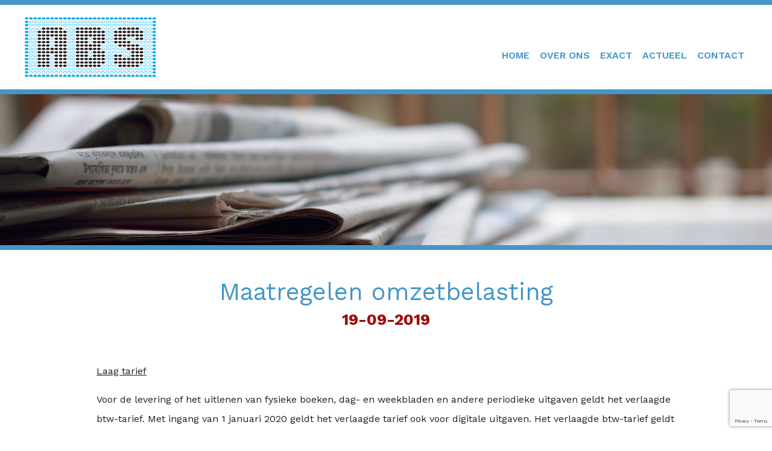

--- FILE ---
content_type: text/html; charset=UTF-8
request_url: https://costeeman.nl/maatregelen-omzetbelasting/
body_size: 4296
content:
<!DOCTYPE html>
<html lang="nl">
<head>	
	<link href="https://fonts.googleapis.com/css?family=Work+Sans:100,200,300,400,500,600,700,800,900&amp;subset=latin-ext" rel="stylesheet">
	<link rel="stylesheet" href="https://costeeman.nl/wp-content/themes/costeeman.nl/font-awesome.css" type="text/css" />
	<link rel="stylesheet" type="text/css" href="https://costeeman.nl/wp-content/themes/costeeman.nl/style.css?1666177176" />

	    <title></title>
	<meta name="description" content="" lang="nl">
	<meta name="keywords" content="" lang="nl">
    
	<meta charset="UTF-8">
    <meta name="viewport" content="width=device-width, initial-scale=1.0, maximum-scale=1, user-scalable=0">
	<meta name="format-detection" content="telephone=no">
	<meta name="designer" content="Website laten maken door internetbureau Monsterbrands, Riethoven, https://www.monsterbrands.nl/" >
	<meta name="web_author" content="Website laten maken door internetbureau Monsterbrands, Riethoven, https://www.monsterbrands.nl/">
<script src="https://www.google.com/recaptcha/api.js?render=6LeeZQIpAAAAAPfR3lvKRuM9AG0-qha_jDxr9lsc"></script>
<script>
		function onClick(e) {
		e.preventDefault();
		grecaptcha.ready(function() {
		grecaptcha.execute('6LeeZQIpAAAAAPfR3lvKRuM9AG0-qha_jDxr9lsc', {action: 'submit'}).then(function(token) {
			// Add your logic to submit to your backend server here.
		});
		});
		}
</script>
</head>
<body data-rsssl=1>

	<section id="topnav">
		<div class="wrapper">
			<div class="topnav_holder">
				<div class="topnav">
					<div class="menu-topnav-container"><ul id="menu-topnav" class="menu"><li id="menu-item-24" class="menu-item menu-item-type-post_type menu-item-object-page menu-item-home menu-item-24"><a href="https://costeeman.nl/">Home</a></li>
<li id="menu-item-26" class="menu-item menu-item-type-post_type menu-item-object-page menu-item-26"><a href="https://costeeman.nl/over-ons/">Over ons</a></li>
<li id="menu-item-23" class="menu-item menu-item-type-post_type menu-item-object-page menu-item-23"><a href="https://costeeman.nl/exact/">Exact</a></li>
<li id="menu-item-41" class="menu-item menu-item-type-custom menu-item-object-custom menu-item-41"><a href="https://costeeman.nl/actueel/">Actueel</a></li>
<li id="menu-item-22" class="menu-item menu-item-type-post_type menu-item-object-page menu-item-22"><a href="https://costeeman.nl/contact/">Contact</a></li>
</ul></div>				</div>
				<div class="logo">
										<a href="https://costeeman.nl">
						<img src="https://costeeman.nl/wp-content/themes/costeeman.nl/images/administratiekantoor-steeman.png" />
					</a>
				</div>				
			</div>
		</div>
	</section>	

	<section id="visual">		
		<div class="visual">			
			<div style="background-image: url('https://costeeman.nl/wp-content/themes/costeeman.nl/images/visual21.jpg'"></div>
		</div>		
	</section>

	<section id="content">
		<div class="wrapper">

			<!-- load detail news article from InforManagement posts -->
			
			<div class="content_holder">
				<div class="headline">
					<h1>Maatregelen omzetbelasting</h1>
					<h2>19-09-2019</h2>
				</div>
			</div>
			<div class="row">
				<p><p><u>Laag tarief</u></p>
<p>Voor de levering of het uitlenen van fysieke boeken, dag- en weekbladen en andere periodieke uitgaven geldt het verlaagde btw-tarief. Met ingang van 1 januari 2020 geldt het verlaagde tarief ook voor digitale uitgaven. Het verlaagde btw-tarief geldt met ingang van 1 januari 2020 ook voor het verlenen van toegang tot nieuwswebsites.</p>
<p><u>Intracommunautaire transacties</u></p>
<p>De btw-regels voor grensoverschrijdende of intracommunautaire transacties worden aangepast in verband met de Richtlijn harmonisatie en vereenvoudiging intracommunautair handelsverkeer. Het gaat om:</p>
<ol>
<li>de btw-regelgeving over de voorraad die een ondernemer aanhoudt in een andere lidstaat op afroep van een hem bekende afnemer;</li>
<li>een regeling voor zogenoemde ketentransacties waarmee wordt bepaald welke van de leveringen in die keten als de intracommunautaire levering geldt;</li>
<li>het bewijs van het intracommunautaire vervoer van goederen naar andere lidstaten; en</li>
<li>de status van het btw-identificatienummer.</li>
</ol>
<p><strong>Regeling voorraad op afroep</strong><br />
Een ondernemer kan goederen van de ene lidstaat naar een andere lidstaat verplaatsen om deze in dat land op voorraad te hebben. Deze verplaatsing van goederen leidt tot een fictieve intracommunautaire levering. Deze levering moet de ondernemer melden op zijn aangifte omzetbelasting en op de periodieke Opgaaf intracommunautaire prestaties. In het land van aankomst van de goederen moet de ondernemer een intracommunautaire verwerving aangeven als een met btw belaste prestatie in die lidstaat. De latere levering van de goederen aan een koper leidt tot een aangifteverplichting. Als de ondernemer v&oacute;&oacute;r de fysieke overbrenging van de goederen al weet wie zijn afnemer zal zijn van de goederen die zich daar in voorraad bevinden, vervallen de registratieverplichting en de aangifteverplichting in de lidstaat waar alleen de voorraad wordt aangehouden.</p>
<p><strong>Regeling ketentransacties</strong><br />
Met ketentransacties worden opeenvolgende leveringen tussen ondernemers van dezelfde goederen bedoeld waarbij sprake is van &eacute;&eacute;n intracommunautair vervoershandeling of intracommunautaire verzending. Het maakt niet uit hoeveel schakels er in de keten zitten en in hoeveel lidstaten de ondernemers zijn gevestigd of voor de btw zijn ge&iuml;dentificeerd. Het vervoer of de verzending van de goederen vangt aan bij de eerste ondernemer die levert in de keten waarbij de goederen rechtstreeks gaan naar de laatste afnemer in de keten. De regeling bepaalt aan welke van de leveringen in de keten het intracommunautair vervoer of de verzending wordt toegeschreven. Alleen die levering wordt dan aangemerkt als de intracommunautaire levering. Met deze regeling wordt dubbele belastingheffing of geen belastingheffing voorkomen.</p>
<p><strong>Bewijs intracommunautaire verzending of vervoer op basis van weerlegbaar vermoeden</strong><br />
E&eacute;n van de voorwaarden voor de toepassing van het nihiltarief voor intracommunautaire leveringen is de verzending of het vervoer van goederen vanuit een lidstaat naar een andere lidstaat. Het bewijs dat een goed de lidstaat heeft verlaten is relevant voor de toepassing van het nihiltarief. Het aantal benodigde bewijsstukken hiervoor wordt teruggebracht tot twee niet tegenstrijdige bewijsstukken. Zijn er twee niet tegenstrijdige bewijsstukken dan worden de goederen geacht vanuit het grondgebied van de lidstaat van levering te zijn verzonden of vervoerd.</p>
<p><strong>Btw-identificatienummer</strong><br />
Op grond van arresten van het Hof van Justitie van de EU is de aanwezigheid van een juist btw-identificatienummer geen vereiste voor de toepassing van het nihiltarief. Een juist btw-identificatienummer is echter relevant om de goederen&ndash; en dienstenstroom en de afdracht van btw te kunnen volgen. Het vermelden van een juist btw-identificatienummer is nu als &eacute;&eacute;n van de vereisten voor de toepassing van het nihiltarief opgenomen. Ook het indienen van een juiste periodieke Opgaaf ICP wordt een voorwaarde voor het nihiltarief. Het vermelden van een juist btw-identificatienummer is inherent aan het indienen van een juiste Opgaaf ICP.</p>
</p>
			</div>

						
			<!-- end of detail news article from InforManagement posts -->

			<div class="row">				
				<h2>Recente nieuwsartikelen</h2>
				<!-- load archive InforManagement news archive list -->
	            			
				<p><a href="https://costeeman.nl/advies-raad-van-state-over-wetsvoorstel-tegenbewijsregeling-box-3/">Advies Raad van State over wetsvoorstel tegenbewijsregeling box 3</a></p>						
							
				<p><a href="https://costeeman.nl/bezwaarschriften-belastingrente-vpb-aangewezen-als-massaal-bezwaar/">Bezwaarschriften belastingrente Vpb aangewezen als massaal bezwaar</a></p>						
							
				<p><a href="https://costeeman.nl/excessieve-rente-op-aandeelhoudersleningen-doorbreekt-fbi-status/">Excessieve rente op aandeelhoudersleningen doorbreekt fbi-status</a></p>						
							
				<p><a href="https://costeeman.nl/van-hooischuur-naar-hoofdpijndossier/">Van hooischuur naar hoofdpijndossier</a></p>						
							
				<p><a href="https://costeeman.nl/te-laat-reageren-van-de-gemeente-heeft-dwangsom-tot-gevolg/">Te laat reageren van de gemeente heeft dwangsom tot gevolg</a></p>						
							
				<p><a href="https://costeeman.nl/verder-uitstel-bedrag-ineens/">Verder uitstel bedrag ineens</a></p>						
							
				<p><a href="https://costeeman.nl/betaalde-rente-voor-ex-niet-aftrekbaar/">Betaalde rente voor ex niet aftrekbaar</a></p>						
							
				<p><a href="https://costeeman.nl/schenking-in-2024-aangifte-schenkbelasting-voor-1-maart/">Schenking in 2024? Aangifte schenkbelasting voor 1 maart</a></p>						
							
				<p><a href="https://costeeman.nl/geen-onbeperkte-verliesverrekening-voor-verlengd-boekjaar-2012-2013/">Geen onbeperkte verliesverrekening voor verlengd boekjaar 2012/2013</a></p>						
							
				<p><a href="https://costeeman.nl/geen-zelfstandigenaftrek-voor-ondernemer-die-ook-werkt-voor-de-bv-van-de-partner/">Geen zelfstandigenaftrek voor ondernemer, die ook werkt voor de bv van de partner</a></p>						
							
				<p><a href="https://costeeman.nl/btw-vrijstelling-voor-thuistest/">Btw-vrijstelling voor thuistest</a></p>						
							
				<p><a href="https://costeeman.nl/mag-de-belastingdienst-aanmaningskosten-in-rekening-brengen-aan-een-buitenlands-belastingplichtige/">Mag de Belastingdienst aanmaningskosten in rekening brengen aan een buitenlands belastingplichtige?</a></p>						
							
				<p><a href="https://costeeman.nl/negatieve-spaarrente-is-negatief-inkomen-box-3/">Negatieve spaarrente is negatief inkomen box 3</a></p>						
							
				<p><a href="https://costeeman.nl/belastingdienst-controleert-in-2025-extra-op-zakelijke-kosten/">Belastingdienst controleert in 2025 extra op zakelijke kosten</a></p>						
							
				<p><a href="https://costeeman.nl/aanmanen-mag-pas-na-afwijzen-verzoek-kwijtschelding/">Aanmanen mag pas na afwijzen verzoek kwijtschelding</a></p>						
							
				<p><a href="https://costeeman.nl/herinvesteringsvoornemen-aanwezig-ondanks-ontbreken-van-een-concreet-plan-voor-vervanging/">Herinvesteringsvoornemen aanwezig ondanks ontbreken van een concreet plan voor vervanging</a></p>						
							
				<p><a href="https://costeeman.nl/kabinet-gaat-door-met-wetsvoorstel-wet-werkelijk-rendement-box-3/">Kabinet gaat door met wetsvoorstel Wet werkelijk rendement box 3</a></p>						
							
				<p><a href="https://costeeman.nl/hoger-beroep-inspecteur-niet-ontvankelijk-door-te-laat-indienen-van-motivering/">Hoger beroep inspecteur niet-ontvankelijk door te laat indienen van motivering</a></p>						
							
				<p><a href="https://costeeman.nl/verlaagde-btw-tarief-van-toepassing-bij-sporten-op-het-strand/">Verlaagde btw-tarief van toepassing bij sporten op het strand</a></p>						
							
				<p><a href="https://costeeman.nl/verklaring-betalingsgedrag-nu-ook-online-aanvragen/">Verklaring betalingsgedrag nu ook online aanvragen</a></p>						
							
				<p><a href="https://costeeman.nl/parkeerbelasting-voor-pakketbezorgers-per-levering-beoordelen/">Parkeerbelasting voor pakketbezorgers per levering beoordelen</a></p>						
							
				<p><a href="https://costeeman.nl/termijn-voor-indienen-suppletie-omzetbelasting/">Termijn voor indienen suppletie omzetbelasting</a></p>						
							
				<p><a href="https://costeeman.nl/papier-telt-vast-contract-zonder-schriftelijke-vastlegging-kost-werkgever-geld/">Papier telt: vast contract zonder schriftelijke vastlegging kost werkgever geld</a></p>						
							
				<p><a href="https://costeeman.nl/kort-kijken-hoog-schatten-het-hof-fluit-de-inspecteur-terug/">Kort kijken, hoog schatten: het hof fluit de inspecteur terug</a></p>						
							
				<p><a href="https://costeeman.nl/wie-kan-er-bezwaar-maken-tegen-parkeerboete/">Wie kan er bezwaar maken tegen parkeerboete?</a></p>						
							
				<p><a href="https://costeeman.nl/gerechtshof-corrigeert-onredelijke-schatting-van-inspecteur/">Gerechtshof corrigeert onredelijke schatting van inspecteur</a></p>						
							
				<p><a href="https://costeeman.nl/woz-vergelijkingsobjecten-uit-andere-dorpskern-bruikbaar/">WOZ: Vergelijkingsobjecten uit andere dorpskern bruikbaar</a></p>						
							
				<p><a href="https://costeeman.nl/aangifte-is-impliciet-verzoek-om-doorschuiven-verkrijgingsprijs/">Aangifte is impliciet verzoek om doorschuiven verkrijgingsprijs</a></p>						
							
				<p><a href="https://costeeman.nl/kwijtschelding-schuld-ex-partner-is-belaste-schenking/">Kwijtschelding schuld ex-partner is belaste schenking</a></p>						
							
				<p><a href="https://costeeman.nl/muziekproductie-ondanks-fiscale-winst-geen-bron-van-inkomen/">Muziekproductie ondanks fiscale winst geen bron van inkomen</a></p>						
								<!-- end of InforManagement news archive list -->
			</div>
		</div>
	</section>

	<section id="usp">
		<div class="wrapper">
			<div class="usp_holder">
				<div class="col">
					<h4>Administratiebureau C.O. Steeman kenmerkt zich door korte lijnen, duidelijkheid, flexibiliteit en een uitstekende service.</h4>					
				</div>
				<div class="col">
					<div class="box regular">
						<h2>Onze kracht:</h2>
						<ul>
							<li>Maatwerk</li>
							<li>Jarenlange ervaring</li>
							<li>Betrouwbaar</li>
							<li>Kennis van de markt</li>
							<li>Accuraat</li>							
						</ul>
					</div>
				</div>				
			</div>
		</div>
	</section>

	<section id="footer">
		<div class="wrapper">
			<div class="footer_holder">
				<div class="col">
					<h5>Navigatie</h5>
					<div class="menu-topnav-container"><ul id="menu-topnav-1" class="menu"><li class="menu-item menu-item-type-post_type menu-item-object-page menu-item-home menu-item-24"><a href="https://costeeman.nl/">Home</a></li>
<li class="menu-item menu-item-type-post_type menu-item-object-page menu-item-26"><a href="https://costeeman.nl/over-ons/">Over ons</a></li>
<li class="menu-item menu-item-type-post_type menu-item-object-page menu-item-23"><a href="https://costeeman.nl/exact/">Exact</a></li>
<li class="menu-item menu-item-type-custom menu-item-object-custom menu-item-41"><a href="https://costeeman.nl/actueel/">Actueel</a></li>
<li class="menu-item menu-item-type-post_type menu-item-object-page menu-item-22"><a href="https://costeeman.nl/contact/">Contact</a></li>
</ul></div>				</div>
				<div class="col">
					<h5>&nbsp;</h5>
					<ul>
						<li><a href="">&nbsp;</a></li>
						<li><a href="">&nbsp;</a></li>
						<li><a href="">&nbsp;</a></li>						
					</ul>
				</div>
				<div class="col">
					<h5>Contact</h5>
					<p>Administratiebureau C.O. Steeman</p>					
					<p>T: <a href="tel:+31251250869">0251-250869</a></p>
					<p>M: <a href="tel:+31622725990">06-22725990</a></p>
					<p><a href="mailto:info@costeeman.nl">info@costeeman.nl</a></p>
					<p><a href="https://www.costeeman.nl">www.costeeman.nl</a></p>
				</div>
				<div class="col">
					<h5>Bezoekadres</h5>
					<p>Cypresstraat 55</p>
					<p>1943 LV Beverwijk</p>
					<h5>Postadres</h5>
					<p>Postbus 263</p>
					<p>1960 AG Heemskerk</p>
				</div>
			</div>
		</div>
	</section>

	<section id="credits">
		<div class="wrapper">
			<div class="credits_holder">
				© 2023 Administratiebureau Steeman
			</div>
		</div>
	</section>

</body>
</html>

--- FILE ---
content_type: text/html; charset=utf-8
request_url: https://www.google.com/recaptcha/api2/anchor?ar=1&k=6LeeZQIpAAAAAPfR3lvKRuM9AG0-qha_jDxr9lsc&co=aHR0cHM6Ly9jb3N0ZWVtYW4ubmw6NDQz&hl=en&v=PoyoqOPhxBO7pBk68S4YbpHZ&size=invisible&anchor-ms=20000&execute-ms=30000&cb=pyfb8f724pk5
body_size: 49791
content:
<!DOCTYPE HTML><html dir="ltr" lang="en"><head><meta http-equiv="Content-Type" content="text/html; charset=UTF-8">
<meta http-equiv="X-UA-Compatible" content="IE=edge">
<title>reCAPTCHA</title>
<style type="text/css">
/* cyrillic-ext */
@font-face {
  font-family: 'Roboto';
  font-style: normal;
  font-weight: 400;
  font-stretch: 100%;
  src: url(//fonts.gstatic.com/s/roboto/v48/KFO7CnqEu92Fr1ME7kSn66aGLdTylUAMa3GUBHMdazTgWw.woff2) format('woff2');
  unicode-range: U+0460-052F, U+1C80-1C8A, U+20B4, U+2DE0-2DFF, U+A640-A69F, U+FE2E-FE2F;
}
/* cyrillic */
@font-face {
  font-family: 'Roboto';
  font-style: normal;
  font-weight: 400;
  font-stretch: 100%;
  src: url(//fonts.gstatic.com/s/roboto/v48/KFO7CnqEu92Fr1ME7kSn66aGLdTylUAMa3iUBHMdazTgWw.woff2) format('woff2');
  unicode-range: U+0301, U+0400-045F, U+0490-0491, U+04B0-04B1, U+2116;
}
/* greek-ext */
@font-face {
  font-family: 'Roboto';
  font-style: normal;
  font-weight: 400;
  font-stretch: 100%;
  src: url(//fonts.gstatic.com/s/roboto/v48/KFO7CnqEu92Fr1ME7kSn66aGLdTylUAMa3CUBHMdazTgWw.woff2) format('woff2');
  unicode-range: U+1F00-1FFF;
}
/* greek */
@font-face {
  font-family: 'Roboto';
  font-style: normal;
  font-weight: 400;
  font-stretch: 100%;
  src: url(//fonts.gstatic.com/s/roboto/v48/KFO7CnqEu92Fr1ME7kSn66aGLdTylUAMa3-UBHMdazTgWw.woff2) format('woff2');
  unicode-range: U+0370-0377, U+037A-037F, U+0384-038A, U+038C, U+038E-03A1, U+03A3-03FF;
}
/* math */
@font-face {
  font-family: 'Roboto';
  font-style: normal;
  font-weight: 400;
  font-stretch: 100%;
  src: url(//fonts.gstatic.com/s/roboto/v48/KFO7CnqEu92Fr1ME7kSn66aGLdTylUAMawCUBHMdazTgWw.woff2) format('woff2');
  unicode-range: U+0302-0303, U+0305, U+0307-0308, U+0310, U+0312, U+0315, U+031A, U+0326-0327, U+032C, U+032F-0330, U+0332-0333, U+0338, U+033A, U+0346, U+034D, U+0391-03A1, U+03A3-03A9, U+03B1-03C9, U+03D1, U+03D5-03D6, U+03F0-03F1, U+03F4-03F5, U+2016-2017, U+2034-2038, U+203C, U+2040, U+2043, U+2047, U+2050, U+2057, U+205F, U+2070-2071, U+2074-208E, U+2090-209C, U+20D0-20DC, U+20E1, U+20E5-20EF, U+2100-2112, U+2114-2115, U+2117-2121, U+2123-214F, U+2190, U+2192, U+2194-21AE, U+21B0-21E5, U+21F1-21F2, U+21F4-2211, U+2213-2214, U+2216-22FF, U+2308-230B, U+2310, U+2319, U+231C-2321, U+2336-237A, U+237C, U+2395, U+239B-23B7, U+23D0, U+23DC-23E1, U+2474-2475, U+25AF, U+25B3, U+25B7, U+25BD, U+25C1, U+25CA, U+25CC, U+25FB, U+266D-266F, U+27C0-27FF, U+2900-2AFF, U+2B0E-2B11, U+2B30-2B4C, U+2BFE, U+3030, U+FF5B, U+FF5D, U+1D400-1D7FF, U+1EE00-1EEFF;
}
/* symbols */
@font-face {
  font-family: 'Roboto';
  font-style: normal;
  font-weight: 400;
  font-stretch: 100%;
  src: url(//fonts.gstatic.com/s/roboto/v48/KFO7CnqEu92Fr1ME7kSn66aGLdTylUAMaxKUBHMdazTgWw.woff2) format('woff2');
  unicode-range: U+0001-000C, U+000E-001F, U+007F-009F, U+20DD-20E0, U+20E2-20E4, U+2150-218F, U+2190, U+2192, U+2194-2199, U+21AF, U+21E6-21F0, U+21F3, U+2218-2219, U+2299, U+22C4-22C6, U+2300-243F, U+2440-244A, U+2460-24FF, U+25A0-27BF, U+2800-28FF, U+2921-2922, U+2981, U+29BF, U+29EB, U+2B00-2BFF, U+4DC0-4DFF, U+FFF9-FFFB, U+10140-1018E, U+10190-1019C, U+101A0, U+101D0-101FD, U+102E0-102FB, U+10E60-10E7E, U+1D2C0-1D2D3, U+1D2E0-1D37F, U+1F000-1F0FF, U+1F100-1F1AD, U+1F1E6-1F1FF, U+1F30D-1F30F, U+1F315, U+1F31C, U+1F31E, U+1F320-1F32C, U+1F336, U+1F378, U+1F37D, U+1F382, U+1F393-1F39F, U+1F3A7-1F3A8, U+1F3AC-1F3AF, U+1F3C2, U+1F3C4-1F3C6, U+1F3CA-1F3CE, U+1F3D4-1F3E0, U+1F3ED, U+1F3F1-1F3F3, U+1F3F5-1F3F7, U+1F408, U+1F415, U+1F41F, U+1F426, U+1F43F, U+1F441-1F442, U+1F444, U+1F446-1F449, U+1F44C-1F44E, U+1F453, U+1F46A, U+1F47D, U+1F4A3, U+1F4B0, U+1F4B3, U+1F4B9, U+1F4BB, U+1F4BF, U+1F4C8-1F4CB, U+1F4D6, U+1F4DA, U+1F4DF, U+1F4E3-1F4E6, U+1F4EA-1F4ED, U+1F4F7, U+1F4F9-1F4FB, U+1F4FD-1F4FE, U+1F503, U+1F507-1F50B, U+1F50D, U+1F512-1F513, U+1F53E-1F54A, U+1F54F-1F5FA, U+1F610, U+1F650-1F67F, U+1F687, U+1F68D, U+1F691, U+1F694, U+1F698, U+1F6AD, U+1F6B2, U+1F6B9-1F6BA, U+1F6BC, U+1F6C6-1F6CF, U+1F6D3-1F6D7, U+1F6E0-1F6EA, U+1F6F0-1F6F3, U+1F6F7-1F6FC, U+1F700-1F7FF, U+1F800-1F80B, U+1F810-1F847, U+1F850-1F859, U+1F860-1F887, U+1F890-1F8AD, U+1F8B0-1F8BB, U+1F8C0-1F8C1, U+1F900-1F90B, U+1F93B, U+1F946, U+1F984, U+1F996, U+1F9E9, U+1FA00-1FA6F, U+1FA70-1FA7C, U+1FA80-1FA89, U+1FA8F-1FAC6, U+1FACE-1FADC, U+1FADF-1FAE9, U+1FAF0-1FAF8, U+1FB00-1FBFF;
}
/* vietnamese */
@font-face {
  font-family: 'Roboto';
  font-style: normal;
  font-weight: 400;
  font-stretch: 100%;
  src: url(//fonts.gstatic.com/s/roboto/v48/KFO7CnqEu92Fr1ME7kSn66aGLdTylUAMa3OUBHMdazTgWw.woff2) format('woff2');
  unicode-range: U+0102-0103, U+0110-0111, U+0128-0129, U+0168-0169, U+01A0-01A1, U+01AF-01B0, U+0300-0301, U+0303-0304, U+0308-0309, U+0323, U+0329, U+1EA0-1EF9, U+20AB;
}
/* latin-ext */
@font-face {
  font-family: 'Roboto';
  font-style: normal;
  font-weight: 400;
  font-stretch: 100%;
  src: url(//fonts.gstatic.com/s/roboto/v48/KFO7CnqEu92Fr1ME7kSn66aGLdTylUAMa3KUBHMdazTgWw.woff2) format('woff2');
  unicode-range: U+0100-02BA, U+02BD-02C5, U+02C7-02CC, U+02CE-02D7, U+02DD-02FF, U+0304, U+0308, U+0329, U+1D00-1DBF, U+1E00-1E9F, U+1EF2-1EFF, U+2020, U+20A0-20AB, U+20AD-20C0, U+2113, U+2C60-2C7F, U+A720-A7FF;
}
/* latin */
@font-face {
  font-family: 'Roboto';
  font-style: normal;
  font-weight: 400;
  font-stretch: 100%;
  src: url(//fonts.gstatic.com/s/roboto/v48/KFO7CnqEu92Fr1ME7kSn66aGLdTylUAMa3yUBHMdazQ.woff2) format('woff2');
  unicode-range: U+0000-00FF, U+0131, U+0152-0153, U+02BB-02BC, U+02C6, U+02DA, U+02DC, U+0304, U+0308, U+0329, U+2000-206F, U+20AC, U+2122, U+2191, U+2193, U+2212, U+2215, U+FEFF, U+FFFD;
}
/* cyrillic-ext */
@font-face {
  font-family: 'Roboto';
  font-style: normal;
  font-weight: 500;
  font-stretch: 100%;
  src: url(//fonts.gstatic.com/s/roboto/v48/KFO7CnqEu92Fr1ME7kSn66aGLdTylUAMa3GUBHMdazTgWw.woff2) format('woff2');
  unicode-range: U+0460-052F, U+1C80-1C8A, U+20B4, U+2DE0-2DFF, U+A640-A69F, U+FE2E-FE2F;
}
/* cyrillic */
@font-face {
  font-family: 'Roboto';
  font-style: normal;
  font-weight: 500;
  font-stretch: 100%;
  src: url(//fonts.gstatic.com/s/roboto/v48/KFO7CnqEu92Fr1ME7kSn66aGLdTylUAMa3iUBHMdazTgWw.woff2) format('woff2');
  unicode-range: U+0301, U+0400-045F, U+0490-0491, U+04B0-04B1, U+2116;
}
/* greek-ext */
@font-face {
  font-family: 'Roboto';
  font-style: normal;
  font-weight: 500;
  font-stretch: 100%;
  src: url(//fonts.gstatic.com/s/roboto/v48/KFO7CnqEu92Fr1ME7kSn66aGLdTylUAMa3CUBHMdazTgWw.woff2) format('woff2');
  unicode-range: U+1F00-1FFF;
}
/* greek */
@font-face {
  font-family: 'Roboto';
  font-style: normal;
  font-weight: 500;
  font-stretch: 100%;
  src: url(//fonts.gstatic.com/s/roboto/v48/KFO7CnqEu92Fr1ME7kSn66aGLdTylUAMa3-UBHMdazTgWw.woff2) format('woff2');
  unicode-range: U+0370-0377, U+037A-037F, U+0384-038A, U+038C, U+038E-03A1, U+03A3-03FF;
}
/* math */
@font-face {
  font-family: 'Roboto';
  font-style: normal;
  font-weight: 500;
  font-stretch: 100%;
  src: url(//fonts.gstatic.com/s/roboto/v48/KFO7CnqEu92Fr1ME7kSn66aGLdTylUAMawCUBHMdazTgWw.woff2) format('woff2');
  unicode-range: U+0302-0303, U+0305, U+0307-0308, U+0310, U+0312, U+0315, U+031A, U+0326-0327, U+032C, U+032F-0330, U+0332-0333, U+0338, U+033A, U+0346, U+034D, U+0391-03A1, U+03A3-03A9, U+03B1-03C9, U+03D1, U+03D5-03D6, U+03F0-03F1, U+03F4-03F5, U+2016-2017, U+2034-2038, U+203C, U+2040, U+2043, U+2047, U+2050, U+2057, U+205F, U+2070-2071, U+2074-208E, U+2090-209C, U+20D0-20DC, U+20E1, U+20E5-20EF, U+2100-2112, U+2114-2115, U+2117-2121, U+2123-214F, U+2190, U+2192, U+2194-21AE, U+21B0-21E5, U+21F1-21F2, U+21F4-2211, U+2213-2214, U+2216-22FF, U+2308-230B, U+2310, U+2319, U+231C-2321, U+2336-237A, U+237C, U+2395, U+239B-23B7, U+23D0, U+23DC-23E1, U+2474-2475, U+25AF, U+25B3, U+25B7, U+25BD, U+25C1, U+25CA, U+25CC, U+25FB, U+266D-266F, U+27C0-27FF, U+2900-2AFF, U+2B0E-2B11, U+2B30-2B4C, U+2BFE, U+3030, U+FF5B, U+FF5D, U+1D400-1D7FF, U+1EE00-1EEFF;
}
/* symbols */
@font-face {
  font-family: 'Roboto';
  font-style: normal;
  font-weight: 500;
  font-stretch: 100%;
  src: url(//fonts.gstatic.com/s/roboto/v48/KFO7CnqEu92Fr1ME7kSn66aGLdTylUAMaxKUBHMdazTgWw.woff2) format('woff2');
  unicode-range: U+0001-000C, U+000E-001F, U+007F-009F, U+20DD-20E0, U+20E2-20E4, U+2150-218F, U+2190, U+2192, U+2194-2199, U+21AF, U+21E6-21F0, U+21F3, U+2218-2219, U+2299, U+22C4-22C6, U+2300-243F, U+2440-244A, U+2460-24FF, U+25A0-27BF, U+2800-28FF, U+2921-2922, U+2981, U+29BF, U+29EB, U+2B00-2BFF, U+4DC0-4DFF, U+FFF9-FFFB, U+10140-1018E, U+10190-1019C, U+101A0, U+101D0-101FD, U+102E0-102FB, U+10E60-10E7E, U+1D2C0-1D2D3, U+1D2E0-1D37F, U+1F000-1F0FF, U+1F100-1F1AD, U+1F1E6-1F1FF, U+1F30D-1F30F, U+1F315, U+1F31C, U+1F31E, U+1F320-1F32C, U+1F336, U+1F378, U+1F37D, U+1F382, U+1F393-1F39F, U+1F3A7-1F3A8, U+1F3AC-1F3AF, U+1F3C2, U+1F3C4-1F3C6, U+1F3CA-1F3CE, U+1F3D4-1F3E0, U+1F3ED, U+1F3F1-1F3F3, U+1F3F5-1F3F7, U+1F408, U+1F415, U+1F41F, U+1F426, U+1F43F, U+1F441-1F442, U+1F444, U+1F446-1F449, U+1F44C-1F44E, U+1F453, U+1F46A, U+1F47D, U+1F4A3, U+1F4B0, U+1F4B3, U+1F4B9, U+1F4BB, U+1F4BF, U+1F4C8-1F4CB, U+1F4D6, U+1F4DA, U+1F4DF, U+1F4E3-1F4E6, U+1F4EA-1F4ED, U+1F4F7, U+1F4F9-1F4FB, U+1F4FD-1F4FE, U+1F503, U+1F507-1F50B, U+1F50D, U+1F512-1F513, U+1F53E-1F54A, U+1F54F-1F5FA, U+1F610, U+1F650-1F67F, U+1F687, U+1F68D, U+1F691, U+1F694, U+1F698, U+1F6AD, U+1F6B2, U+1F6B9-1F6BA, U+1F6BC, U+1F6C6-1F6CF, U+1F6D3-1F6D7, U+1F6E0-1F6EA, U+1F6F0-1F6F3, U+1F6F7-1F6FC, U+1F700-1F7FF, U+1F800-1F80B, U+1F810-1F847, U+1F850-1F859, U+1F860-1F887, U+1F890-1F8AD, U+1F8B0-1F8BB, U+1F8C0-1F8C1, U+1F900-1F90B, U+1F93B, U+1F946, U+1F984, U+1F996, U+1F9E9, U+1FA00-1FA6F, U+1FA70-1FA7C, U+1FA80-1FA89, U+1FA8F-1FAC6, U+1FACE-1FADC, U+1FADF-1FAE9, U+1FAF0-1FAF8, U+1FB00-1FBFF;
}
/* vietnamese */
@font-face {
  font-family: 'Roboto';
  font-style: normal;
  font-weight: 500;
  font-stretch: 100%;
  src: url(//fonts.gstatic.com/s/roboto/v48/KFO7CnqEu92Fr1ME7kSn66aGLdTylUAMa3OUBHMdazTgWw.woff2) format('woff2');
  unicode-range: U+0102-0103, U+0110-0111, U+0128-0129, U+0168-0169, U+01A0-01A1, U+01AF-01B0, U+0300-0301, U+0303-0304, U+0308-0309, U+0323, U+0329, U+1EA0-1EF9, U+20AB;
}
/* latin-ext */
@font-face {
  font-family: 'Roboto';
  font-style: normal;
  font-weight: 500;
  font-stretch: 100%;
  src: url(//fonts.gstatic.com/s/roboto/v48/KFO7CnqEu92Fr1ME7kSn66aGLdTylUAMa3KUBHMdazTgWw.woff2) format('woff2');
  unicode-range: U+0100-02BA, U+02BD-02C5, U+02C7-02CC, U+02CE-02D7, U+02DD-02FF, U+0304, U+0308, U+0329, U+1D00-1DBF, U+1E00-1E9F, U+1EF2-1EFF, U+2020, U+20A0-20AB, U+20AD-20C0, U+2113, U+2C60-2C7F, U+A720-A7FF;
}
/* latin */
@font-face {
  font-family: 'Roboto';
  font-style: normal;
  font-weight: 500;
  font-stretch: 100%;
  src: url(//fonts.gstatic.com/s/roboto/v48/KFO7CnqEu92Fr1ME7kSn66aGLdTylUAMa3yUBHMdazQ.woff2) format('woff2');
  unicode-range: U+0000-00FF, U+0131, U+0152-0153, U+02BB-02BC, U+02C6, U+02DA, U+02DC, U+0304, U+0308, U+0329, U+2000-206F, U+20AC, U+2122, U+2191, U+2193, U+2212, U+2215, U+FEFF, U+FFFD;
}
/* cyrillic-ext */
@font-face {
  font-family: 'Roboto';
  font-style: normal;
  font-weight: 900;
  font-stretch: 100%;
  src: url(//fonts.gstatic.com/s/roboto/v48/KFO7CnqEu92Fr1ME7kSn66aGLdTylUAMa3GUBHMdazTgWw.woff2) format('woff2');
  unicode-range: U+0460-052F, U+1C80-1C8A, U+20B4, U+2DE0-2DFF, U+A640-A69F, U+FE2E-FE2F;
}
/* cyrillic */
@font-face {
  font-family: 'Roboto';
  font-style: normal;
  font-weight: 900;
  font-stretch: 100%;
  src: url(//fonts.gstatic.com/s/roboto/v48/KFO7CnqEu92Fr1ME7kSn66aGLdTylUAMa3iUBHMdazTgWw.woff2) format('woff2');
  unicode-range: U+0301, U+0400-045F, U+0490-0491, U+04B0-04B1, U+2116;
}
/* greek-ext */
@font-face {
  font-family: 'Roboto';
  font-style: normal;
  font-weight: 900;
  font-stretch: 100%;
  src: url(//fonts.gstatic.com/s/roboto/v48/KFO7CnqEu92Fr1ME7kSn66aGLdTylUAMa3CUBHMdazTgWw.woff2) format('woff2');
  unicode-range: U+1F00-1FFF;
}
/* greek */
@font-face {
  font-family: 'Roboto';
  font-style: normal;
  font-weight: 900;
  font-stretch: 100%;
  src: url(//fonts.gstatic.com/s/roboto/v48/KFO7CnqEu92Fr1ME7kSn66aGLdTylUAMa3-UBHMdazTgWw.woff2) format('woff2');
  unicode-range: U+0370-0377, U+037A-037F, U+0384-038A, U+038C, U+038E-03A1, U+03A3-03FF;
}
/* math */
@font-face {
  font-family: 'Roboto';
  font-style: normal;
  font-weight: 900;
  font-stretch: 100%;
  src: url(//fonts.gstatic.com/s/roboto/v48/KFO7CnqEu92Fr1ME7kSn66aGLdTylUAMawCUBHMdazTgWw.woff2) format('woff2');
  unicode-range: U+0302-0303, U+0305, U+0307-0308, U+0310, U+0312, U+0315, U+031A, U+0326-0327, U+032C, U+032F-0330, U+0332-0333, U+0338, U+033A, U+0346, U+034D, U+0391-03A1, U+03A3-03A9, U+03B1-03C9, U+03D1, U+03D5-03D6, U+03F0-03F1, U+03F4-03F5, U+2016-2017, U+2034-2038, U+203C, U+2040, U+2043, U+2047, U+2050, U+2057, U+205F, U+2070-2071, U+2074-208E, U+2090-209C, U+20D0-20DC, U+20E1, U+20E5-20EF, U+2100-2112, U+2114-2115, U+2117-2121, U+2123-214F, U+2190, U+2192, U+2194-21AE, U+21B0-21E5, U+21F1-21F2, U+21F4-2211, U+2213-2214, U+2216-22FF, U+2308-230B, U+2310, U+2319, U+231C-2321, U+2336-237A, U+237C, U+2395, U+239B-23B7, U+23D0, U+23DC-23E1, U+2474-2475, U+25AF, U+25B3, U+25B7, U+25BD, U+25C1, U+25CA, U+25CC, U+25FB, U+266D-266F, U+27C0-27FF, U+2900-2AFF, U+2B0E-2B11, U+2B30-2B4C, U+2BFE, U+3030, U+FF5B, U+FF5D, U+1D400-1D7FF, U+1EE00-1EEFF;
}
/* symbols */
@font-face {
  font-family: 'Roboto';
  font-style: normal;
  font-weight: 900;
  font-stretch: 100%;
  src: url(//fonts.gstatic.com/s/roboto/v48/KFO7CnqEu92Fr1ME7kSn66aGLdTylUAMaxKUBHMdazTgWw.woff2) format('woff2');
  unicode-range: U+0001-000C, U+000E-001F, U+007F-009F, U+20DD-20E0, U+20E2-20E4, U+2150-218F, U+2190, U+2192, U+2194-2199, U+21AF, U+21E6-21F0, U+21F3, U+2218-2219, U+2299, U+22C4-22C6, U+2300-243F, U+2440-244A, U+2460-24FF, U+25A0-27BF, U+2800-28FF, U+2921-2922, U+2981, U+29BF, U+29EB, U+2B00-2BFF, U+4DC0-4DFF, U+FFF9-FFFB, U+10140-1018E, U+10190-1019C, U+101A0, U+101D0-101FD, U+102E0-102FB, U+10E60-10E7E, U+1D2C0-1D2D3, U+1D2E0-1D37F, U+1F000-1F0FF, U+1F100-1F1AD, U+1F1E6-1F1FF, U+1F30D-1F30F, U+1F315, U+1F31C, U+1F31E, U+1F320-1F32C, U+1F336, U+1F378, U+1F37D, U+1F382, U+1F393-1F39F, U+1F3A7-1F3A8, U+1F3AC-1F3AF, U+1F3C2, U+1F3C4-1F3C6, U+1F3CA-1F3CE, U+1F3D4-1F3E0, U+1F3ED, U+1F3F1-1F3F3, U+1F3F5-1F3F7, U+1F408, U+1F415, U+1F41F, U+1F426, U+1F43F, U+1F441-1F442, U+1F444, U+1F446-1F449, U+1F44C-1F44E, U+1F453, U+1F46A, U+1F47D, U+1F4A3, U+1F4B0, U+1F4B3, U+1F4B9, U+1F4BB, U+1F4BF, U+1F4C8-1F4CB, U+1F4D6, U+1F4DA, U+1F4DF, U+1F4E3-1F4E6, U+1F4EA-1F4ED, U+1F4F7, U+1F4F9-1F4FB, U+1F4FD-1F4FE, U+1F503, U+1F507-1F50B, U+1F50D, U+1F512-1F513, U+1F53E-1F54A, U+1F54F-1F5FA, U+1F610, U+1F650-1F67F, U+1F687, U+1F68D, U+1F691, U+1F694, U+1F698, U+1F6AD, U+1F6B2, U+1F6B9-1F6BA, U+1F6BC, U+1F6C6-1F6CF, U+1F6D3-1F6D7, U+1F6E0-1F6EA, U+1F6F0-1F6F3, U+1F6F7-1F6FC, U+1F700-1F7FF, U+1F800-1F80B, U+1F810-1F847, U+1F850-1F859, U+1F860-1F887, U+1F890-1F8AD, U+1F8B0-1F8BB, U+1F8C0-1F8C1, U+1F900-1F90B, U+1F93B, U+1F946, U+1F984, U+1F996, U+1F9E9, U+1FA00-1FA6F, U+1FA70-1FA7C, U+1FA80-1FA89, U+1FA8F-1FAC6, U+1FACE-1FADC, U+1FADF-1FAE9, U+1FAF0-1FAF8, U+1FB00-1FBFF;
}
/* vietnamese */
@font-face {
  font-family: 'Roboto';
  font-style: normal;
  font-weight: 900;
  font-stretch: 100%;
  src: url(//fonts.gstatic.com/s/roboto/v48/KFO7CnqEu92Fr1ME7kSn66aGLdTylUAMa3OUBHMdazTgWw.woff2) format('woff2');
  unicode-range: U+0102-0103, U+0110-0111, U+0128-0129, U+0168-0169, U+01A0-01A1, U+01AF-01B0, U+0300-0301, U+0303-0304, U+0308-0309, U+0323, U+0329, U+1EA0-1EF9, U+20AB;
}
/* latin-ext */
@font-face {
  font-family: 'Roboto';
  font-style: normal;
  font-weight: 900;
  font-stretch: 100%;
  src: url(//fonts.gstatic.com/s/roboto/v48/KFO7CnqEu92Fr1ME7kSn66aGLdTylUAMa3KUBHMdazTgWw.woff2) format('woff2');
  unicode-range: U+0100-02BA, U+02BD-02C5, U+02C7-02CC, U+02CE-02D7, U+02DD-02FF, U+0304, U+0308, U+0329, U+1D00-1DBF, U+1E00-1E9F, U+1EF2-1EFF, U+2020, U+20A0-20AB, U+20AD-20C0, U+2113, U+2C60-2C7F, U+A720-A7FF;
}
/* latin */
@font-face {
  font-family: 'Roboto';
  font-style: normal;
  font-weight: 900;
  font-stretch: 100%;
  src: url(//fonts.gstatic.com/s/roboto/v48/KFO7CnqEu92Fr1ME7kSn66aGLdTylUAMa3yUBHMdazQ.woff2) format('woff2');
  unicode-range: U+0000-00FF, U+0131, U+0152-0153, U+02BB-02BC, U+02C6, U+02DA, U+02DC, U+0304, U+0308, U+0329, U+2000-206F, U+20AC, U+2122, U+2191, U+2193, U+2212, U+2215, U+FEFF, U+FFFD;
}

</style>
<link rel="stylesheet" type="text/css" href="https://www.gstatic.com/recaptcha/releases/PoyoqOPhxBO7pBk68S4YbpHZ/styles__ltr.css">
<script nonce="erxh1rRsNc2IlkM3fB2FzQ" type="text/javascript">window['__recaptcha_api'] = 'https://www.google.com/recaptcha/api2/';</script>
<script type="text/javascript" src="https://www.gstatic.com/recaptcha/releases/PoyoqOPhxBO7pBk68S4YbpHZ/recaptcha__en.js" nonce="erxh1rRsNc2IlkM3fB2FzQ">
      
    </script></head>
<body><div id="rc-anchor-alert" class="rc-anchor-alert"></div>
<input type="hidden" id="recaptcha-token" value="[base64]">
<script type="text/javascript" nonce="erxh1rRsNc2IlkM3fB2FzQ">
      recaptcha.anchor.Main.init("[\x22ainput\x22,[\x22bgdata\x22,\x22\x22,\[base64]/[base64]/[base64]/[base64]/[base64]/[base64]/KGcoTywyNTMsTy5PKSxVRyhPLEMpKTpnKE8sMjUzLEMpLE8pKSxsKSksTykpfSxieT1mdW5jdGlvbihDLE8sdSxsKXtmb3IobD0odT1SKEMpLDApO08+MDtPLS0pbD1sPDw4fFooQyk7ZyhDLHUsbCl9LFVHPWZ1bmN0aW9uKEMsTyl7Qy5pLmxlbmd0aD4xMDQ/[base64]/[base64]/[base64]/[base64]/[base64]/[base64]/[base64]\\u003d\x22,\[base64]\\u003d\x22,\[base64]/K8OYEMKbwoJaw4sDRQcnYC3DjsOIw6rDlxnCgUTDnFTDnkwyQFE8Ux/CvcKHUVwow4jCisK4wrZAH8O3wqJcSDTCrH0Gw4nCkMOqw4TDvFk7WQ/CgFZrwqkDDMO4woHCgxTDgMOMw6ENwoAMw69Uw4IewrvDscO9w6XCrsO9B8K+w4dyw7PCpi47S8OjDsK+w6zDtMKtworDnMKVaMKUw6DCvydAwq1/wptieA/DvVPDsAVsSAkWw5tSE8OnPcKkw51WAsKtMcOLaiEDw67CocKJw6PDkEPDrzvDin54w75OwpZ2worCkSRdwp3Chh8LB8KFwrNSwq/CtcKTw6EiwpIsGsKWQETDj25JMcKhFiMqwr7CscO/bcOdC2Ihw45IeMKcDsKyw7Rlw4DCuMOGXQkew7c2wp3CmBDCl8OcTMO5FQHDh8Olwopow6UCw6HDsnTDnkRNw6IHJh7DkScAFsOGwqrDsXUlw63CnsOQUFwiw5TCo8Ogw4vDnMO+TBJewqsXwojCjhYhQDbDnQPCtMOywoLCrBZfI8KdCcO/wqzDk3vCvkzCucKiK3wbw71qBXPDi8OoVMO9w7/DkHbCpsKow6YIX1FEw6jCncO2wrgHw4XDsUfDljfDl3INw7bDocK+w7vDlMKSw5/[base64]/DrcOTw5dPA8KDGD8kPMKcfMOnw5zDu2IFJsOGXcOZwprCsTPCu8O/[base64]/CnCpZw7gKwo3Dth9Fwq5sBmnChsKmw64iCl8+wofCocO8OH5yKcKXwo06w4pvWTR3UMKewoE3NVxYbzEXwrN/XcOfw6pjwp81woPCscKFw4F+I8KsSTLDssONw7/[base64]/Do8KjEAHCt8Ktw6rCu8KuFkdqfk1yJMKmwpINAQTCu31Rw4/Do0ZPw5J1wprDqMOZPsO4w4zDvsOxAnXCocOGB8KRwqBBwqnDm8OUS1jDgCc+w6bDlA4hcMKnD2VSw4bCicOQw6vDi8K0JE/CoHkLF8O8A8KaYsObw5BMNSnDosO4w7TDoMKiwrXCv8KIwq8jI8K7w4nDscOXeRXCl8KgU8O3w4RRwrfCssKowqpRDMOdaMKPwockwrfCisK3YlXDnMKzw5TDsl05wqUnR8KMwoJndWXDoMK/PH5rw6HCs3pMwpbDlljCsxfDoCHCnAxcwprDiMKuwrvCn8OawogOTcOCd8O7d8KzLVbClsKBIQx3wqrDsEBbwog2DQEyEmIEw5jCiMOswoXDlsKewoZvw7YTSz43wqtGez/[base64]/BxbCtMK2wqYKwqkoAcKhf8O8wp/DjcOYTkttwr5DT8OgL8Kfw4jCjEttGsK1wpRNGxkADMOSw5vCgm3DqcOlw6PDq8K7w7bCrcK8cMK2RjAKdkrDscKWw54KNsOyw63Cim3CgMOyw4XCl8Kuw67DncKVw5LCgcKKwqQ9w5RowpXCksK4en/[base64]/DtjpmwppDOiNZwonDhsK1B8OdwpQnw5rDicO5w5zCnDtDbMKoTsKhfQfDhlfDrcOIwp7DpsOhwrbDt8OnAWtdwrV4ajVvW8OUVwfCnMOnd8KNTMK9w5LCgUDDpD4SwrZ0wpVCwo/[base64]/DtsKvw70kbsKbDmhefMKwFMKZTT3Ch3HDmcOuwoXDnsKuCcOawoDDl8KRw7PDmhI0w7wEw6ExPW0+TQVEwpjDhFPCnFrCpgPDuT3DjVjDqBbDksO6w54NDXHCnj08K8KlwrwJwq/CqsKqwrQEwrhJCcOhYsKUwrZ4WcKHwpTCmcKfw5VNw6dVw4w6wphvGsOcwpJVIRTCrVcRw6/DqgHCpsOHwoouD1zCoiVjwohlwroIM8OObcOpwo4lw58Nw5RVwpxXeE3DsxjCsxDDrGNQw6TDm8KUHsO4w73Dn8KhwrzDi8KzwqzDpsK0w7PDocO2Sl91dk1DwpnCkAx8dcKDPcK/P8KdwoQywofDrSRYw7UNwoAPwp9gfnEKw5cWSHE7HsK9B8OxPncPw4vDsMO6w57Dsw8dUMOpWybCjMOyEsOdcG/CpsO+wqZKI8OPZ8O+w70OR8KBbcKUw4UGwoxcwrTDpcK7wrvDkSbDn8KRw79KI8KpBsKLXsKTbTbChsODbBAXelMHw5M5wrDDm8Okw5sxw4HCih4Hw7XCosOtwofDicOfw6HCisKgJcOdH8K4UENkXMOCEMKdDcKnw7Mwwq5/ShgHcMKHw7wCLsK1w5rDvsKPw70LPWjDpMOTU8Kww7/Cr3fChwQAwpxnwqFAwqhiC8KHRcKUw4wWeGfDp0/CrVXCscOEXWRrFhQNwqrDvEJhJMKuwp9Ywpgawp/Dj1nDssOzLsKPWMKKJMOYwowjwp8PSWUaOR1Qwrctw5Qdw5YSbBzDr8KoUMOkw5hvwpjCmcKiw4jCt2JLw7zCnMKzOsKxw5HCo8K/A1TClEbDhsO6wr/DssOLTsOUHj/CjMKtwobDlwXCm8O/[base64]/CrMKmXsK6JMKww4PDgDTCtCsdQ1kSw77Dt8OPFQbCq8KIKk7CksKXUwXDvS7DtWjDkS7CoMK9w40Gw53CnUZFTXzDq8OoYcK5w7VsSFzCh8KUIiURwq8gIBgwEF50w7XChsOnw5hbwrrDhsKeNcO9X8KobDzCjMKqfcO7RMO8w657AXnClsOlHcOcD8K3wrd/DzR6wpXCqFcuSsOBwqDDicK2wpN/[base64]/CiwPClcK1ZcKlwrPDncKDw5I9w7rCp1hVBlbCrMKCw4PDmDTDksKpwpIeKsK+EcOtUcKNw41ow5nDk3DDtlrCjSrDqC3Dvj/CosOSwod1w4vCs8ODwotHwqgUwrowwphUw5TDj8KUehfDoS/CmwHCgcONWsOEQMKaVsOZaMOfIMKoHy5GalPCtMKiKcOewoETHgc2DsO3wqEfKMOBZ8OLTMKawpXDlsOtwqADZcOGMwPCqSLDlGTCgE3Ds0FgwrUsRCsifMKmw7nDjD3CgXFUw6/[base64]/[base64]/[base64]/CvkTDnUbDiMOZEwBVMkh0R8KFwqnCn0MIFUdtwpLCvsO4JcObw5UiV8OONXYPYHrCgsK8DB3DliJFQcO7w4rCjcKjTcKLWMOmdhrDq8OZwoXDkhrDn2JFZMO+wr/Dv8O3w5JBw4omw6rCnFPDsBpsQMOuwo/CicKCdRQiU8K8w5cOwrLCpUzDvMKUTltPw48kwog/RcKEd18KOsO5TcO5w7LCkABMwp0GwrzDjUYhwoFww7/[base64]/acKRacOHwpwOw63ChMODYCMQwo7Cu8OgwokgawPCucOxw4hQw4/[base64]/ChMOsYA0rwrQSHcKuYMKWWDTDhMKBwo5vPH/Dq8OxA8K/w5UtwrHDmTrCuhjDswxQw6cVwq3DlMO0wqEfHXfCksOgwqHDv1ZTw5vDoMOVIcKGw5nDgBLDqsK7wpvCpcOiw7jCkcOBwrXDknTDr8Oww7lebTxVwrDDp8OCw6jDsSE2Iz/Cg19HT8KdEsO5w6zDvsKGwoVuwohOJ8OxcyDCtCTDtVXCgsKBGMOWw78lGsK5TMOswpDCgcO8ScOqSMOzwqjCrkowFcOqbS7ClEfDsXjChFkqw5YJDX/[base64]/Dt05aw4YXTT8HKcKRCcKxExFfIDVzAsO5wozDux7DosOnw4zDnVrCucKUwrRvXXDDu8OnL8KnVTVTwox6wqHCosKowrbDs8KIw4Vbd8OGw517KsO+O1w4NFTCgmXDlxvDkcKaw6DCicKlwpXCly8fLsO/ZRrDt8Kkwp96N2TDrVzDp1HDmsKowpXDp8ONw6s7aWjCszDCvBhnCcKswoDDqTHCvlfCsH83NMOFwpwVBD0iGsKwwr8yw6jCvcOOw55QwpXDjDgIw7rCrArDosKgwrVYe23CiAXDpFPCoTrDpMKhwp5/w7zCpCJkAsKYWwLCijNUBkDCmXfDp8Omw43CosOLwpLDgC/[base64]/[base64]/[base64]/CrsK4wrVzwo7ClcK8J8KSwpvDuHrCvSIJAsOuFR3CsVXChVksYlbCvMK3woEHw55IdsOETgvCp8Orw5jDhsOcWxvDjMOxw5oBwpstMQBaJ8OaJD9Jwo7DvsOaZGtrXlgDK8KtZsOOEDfChhQcW8KcHMK4MFc/wr/DpMKhasKHwp1ZUB3DvUFmSXzDisOtw67Drg/ClSXDh2HCp8KuHilaDcKpFHkywrFCw6zDosO5F8KkacK8Ai8NwpjCjV1VJMKUw4TDgcKBc8Kbwo3ClcO1WC4ZLsOBQcOswqHCninDv8OrQDLCtMK7RQ/DvsOpcjE9wrZNwoQawrjCmQ/[base64]/DrsOaVcOfPSkLw5jDpS7DniPDqC9ow5tgM8OUwpfCnhNowodPwqAKecOewrQoASTDrCPDu8K5wohUAsK4w5Vlw4VbwqdFw5VOwrFyw6/CucKNLXPDiXlfw5gTwrnDh33Cjkhgw5dywqMrw613w53CvSt8MsK9VMO/w7vDuMOlw5htwqvDkcOlwpLDsld1wqQhw6XDon3Co3nDqgXCmFzCt8Kxw4TDpcKJGGdDwrJ4wqfDj2PDkcKtwpDDq0ZqZ3jCv8OVGX4SWcOYZRszwpXDpjzCl8K+FW3CucK4KsOPwo/Cm8Ogw5DDisKtwrTCiGhnwqs+OsKew48VwoclwoHCvyfDicOldmTCgsOLbDTDo8OFdVpUEcOPQ8Kxwq/Dv8OJwq7Cih0UPw/CssK5w6ZVwr3DoGjCgcK0w5XDlcO7woccw5jDjsOJXDvDqFtuFTPDjBR3w6xbNm/DtRDCicKQfWLCp8KfwpIiawJCB8KSAcKVw4jDm8KzwobCpw8hU03CgsOcNcKdwq53dH/Dh8K4wrDDuTkTZBHDhMOlVsKYworCkw8dwpB8wr3Do8KybMKvwpzDmmTDjxc5w5zDvhZDwrvDk8KcwrvCrcKQGcOdw4fDlRfDsA7DnDJhw5vDrynClsKcFlA6bMOGw5rDhg5rFR/Du8OQT8KBw7rChXfDjcOFGMKHCkgXFsOBacOIPww6QMKPN8KQwo/Dm8KgwoPDmFdew6hmw4nDtMO/HsKWbcKoG8OqM8OEV8Oow5bDvXrDkV3DlHZIH8Kgw7rCm8OAwojDrcKQVsOjwqPCpFY/LGnCgWPDmCFVJcKpw5/CswDDsmMuOMK0wrltwp9iRivCgAs2dcKywqjCqcOCw71jW8KeO8Kmw54+wqkvwq3CnMKmwq9bSm3CscK5wo4/wpMEFsOAe8K+wo7DlA44XcOkLMKEw4nDrMOZZxp1w7PDqwLDghbCuxFCIktmMjnDncOSNyQNwofCjHPChCLCkMKSwoLDm8KAbyzCjiXCtSQ/THHCg1DCtBDCrMOkOR7DocKMw4rDlnh5w6luw7bCgDrCq8KUWMOOw7rDvcO4wo3Crwoxw6TDvl5Sw5LCr8KDwoHDnkIxwrXCqWDDvsOpIcKCw4TCp3IVwqBZf2XCgsKYw74Bwrw/[base64]/DkQ3CncK+wolRTcKQSFxWeMKrd8OFQQRDFFnCiwPDqcKPw5LCkDQJwoJpaSMOw5QVw61fwrzCpzvCtFhGw58gQG/Cg8OIw5TCkcOnPVNbfsKMPXk8wqRFacKSQcOefsKnwpJew6fDk8KPw7N5w6Z5bsOXw4zCplXDpg43wqDCmsK7I8KrwogzFHHDk0LCtcK/RMKtFcKlLFzCpXAgTMKQw7PCkcK3wrVhw5TCq8OnEsOWIy9VBMKmDBxJQGTCvcKYwochwpjDs1/Dv8K4UcO3woMQQsOow7jCrMOHGwzDhh3CvcKcbsONw47CjibCoykAPcONKsK3wrTDpSHDgsK4woTCosKowpoIBgvDgsOIB2cnacKlwoMlw7YmwozClFVEwrIdwpPCoBIWUGIVW1zCmsOUU8KQViBQw5BGb8OrwogEaMKIwoYqw4jDr1oFTcKiL2h7PMORf2LCkE/Cn8OtRgTDkEokwqkNYGkwwpTDkh/Cmg9xThZbw6nDuwVuwotQwrdhw45KK8KXw5nDj0fCr8KNw7HDisKzw75BIMOYwr8vw5kuwqchR8ObP8Ocw7jDhMKvw5PDu37CvsOWw7bDi8KZw41zVmg/wrXCoFbDqcKEeD5SecOxaQlVw4DCgsOQw6nDkhF4wpAhwphIwrrDvsK8KFchwpjDrcOKXcO7w69+PWrCgcOhFxcxw4dQZcKRwpLDqzrCpEvCtsObD3vCs8O3w7XDqcKhcHTCocKTw7okYB/DmsKAw4l4wqLCom9gdlXDlwbCrsO1Vl/[base64]/cRjDscOowrsaXUoDw4XDsz3CpcOkN8OsfsOkwq/CnT16FS9Zcx/CpHPDsAPCsW7DklNuYS0ZSMK+HhvColrCh3HDkMKfw5nDjMOVLsK8w7owAcObOsO1w47ChjbChTkcD8KgwqRAIXhOXT4OFcOte0DDn8Onw6I/w713wrReJyvCmTrCjsO+w4rCklkQwpHCtWZgw6vDvTHDpSoIEhfDkcKMw6zCnMO+woZVw7bDsTHCisOiw7zCmU/CghfChsOJVENTA8KTwr9TwqnCmEVMw50JwpdKY8Osw5Ifdz7Cm8K+wqVLwrMwXsKcTcKHwoIWw6QUwpsFw5zDi1bCrsKSYSDCoyB4w6DChcOcw7BdIAfDo8Knw41JwpZUYDfChmx3w5jCunwbwqYDw6vCvh3DisKHeScPwp4WwoAubsOkw5B/w5bDmMKgLCIxbWYDQSQuUjHDqMO7N2Ziw4HDrcKPw5DDvMOtw4xGw73CgMOwwrPDo8OzFUBWw4hnCsOlw7TDjQLDjMOUw6w0wopsRsOuE8KpMF7DmsKJwoHDnXY0dQE7w4A2ScK0w7LCu8KlIER/w65gesOGaX/DkMOHwqlvEsK4aATDlcK6PcK2EkQtY8KAPD05PlAWwqzDlcKDasO/wqgHOQrCkjrCnMKhVF0WwqEIX8OjBTvCtMKDcRBpw7DDs8KnM1NyPcKXwqZ2MFR6PcK6OVjDowjCjy1WdBvDggEiwp9rwosJdzlVfgjDisO0wqoUNcOAHllSccO/[base64]/[base64]/CkiDDlsO1W8OjFzAuJG7CvxvCtcOow4PDmm7Cg8OhPMKWw5UQwrnDnMO6w7p5FcOZQsK/wrfDtnExUCPCmn3ChUvDnsOMc8KudHQsw6BxPg/ChsKCP8Ktw5gFwqcqw5kRwqPDs8KvwqHDvyM/[base64]/[base64]/w55JwoLCgcKxw5oVNsOZw7fCjV7CsSvDiwPCvcKKwo97wonDtcOPdsOiMMK8wpgewo1sGy7DqMOewp/ChsKUHX3Co8KEwo/[base64]/DpsKVRcK4OCfCpzdBwpzCgsKtw68TFDF3w4fDrsOJchACwqTDm8KhUMOYwqDCjSJUXhjCtsOTScOvw5TDuhXDl8OIwoLCjsOmfnBHXsKSw4ggwqjCmMKMwpnDuC3DlMKSw6oBRcOdwqNIHcKXwoh/KMKcBsKPw7J+OMKZFcOowqLDuioUw4dAwqcvwogPOMKhw45Vw4I4w7JLwpvCkcOSwq9+MXHDicK/w6kPRMKKw5YEwrgBw4XCsULCr2BuwqrDp8O3w60kw59ZNcOaacK2w6jCuyTCqnDDriTDrsKYXMOda8K6acKoLcKZw6N0w5TCp8Ksw6/CoMOaw5fDr8OSVRQsw6Z7d8KqASzDusOobU/[base64]/[base64]/Cv8KgwpkqE3/DomHCpzQASyFGw7/CgMOhwo/[base64]/[base64]/VcKcw7xuFsK+wqsoKSDClU7CnGVRwrF0wqXCtxvCnsK4w63DgQfCi0vCtwYtLMO0V8OmwociEFLDv8K2AcKjwp3Ck08xw4zDisK/ISplwpx/d8Kowptxw7fDvmDDl1LDmn7DrSo9wptreRXDrUjDpcK0w49gaCvDj8KUMhkewpHDo8KVw4HDnhFLS8KmwrVfw54/F8OUDMO7TcKywpAxP8OdHMKOSMO+wqbCqMKhRxkmdiFvBgN9wqVIw6/Dn8OqQ8O4SCzDjsKTPE0AacKCHMO0w4TDtcK4Qk5swrzCsw/DhGvCucOgwp/[base64]/CqncrSQNcaMKocsKRQGbDp8Opw6RaGxgyw5rCgMKfRMO2DFLCqMOBT38owr0AWcKYccKXwp01w6t/N8ODw7hwwpMnwoTDv8OrJxQxA8O2eDDCoX7CjMOcwqpfwrE5wpE/w7bDkMKHw5zCmFrDhQrDl8OGRMKJFDlfSGjDuhDChMKdDykNPyBYfGzCr20qfHkDwoTClMKPHMONWQsYwr/[base64]/DqcOoQMKowobCjMO0wrt6w7XCr8OpXkQ3wofCmsOYwrsNworDosOyw5xCwpbCkXzCoXJ0akRbw4k0w6zCuS7Ch2fDg2BKekcLYsOGB8O0wqvCjG3CtwzCmsODTl8gKsKQXyEkw48WXDZjwqg/[base64]/Di1MewqN1W8OxwpNewpnCvQtzwqXDlMOZwoNyBMK+wpfCtVDDusKFw5hAFSsWwqXCtsOlwqbCkRkpUTgLNGjCicKOwoTCjsOHwrdHw5Qqw4LCq8Onw7pnaVzCuX7DuHJ0dFvDpMKDP8KcF0Rkw7HDhkMvWjHDp8KPwpwYRMOTQCJEFx9kwrNkw5/ChcOLw7LDqRwpwpbCqsOVw4zCiTMyZnVHwrfClllYwrYgFsK6U8OJYhdrwqbDh8OOTTtQaR/[base64]/CmsOZEMKIOGNBNRTDqcKDFnfDs8OAd23DqMO4GMO0wrcYwr8GYCzCosKPwqbCn8OOw7rDu8OMw4fCssOlwqvDisOgScOOci7DjjbClcOSGcOtwrMEXwhiFyfDlD86eknDlCoGw4k+Zkp7N8KbwpPDgsOEwrHCuUrDmHjCjlViWcOLVcKzwoQMP2/Cn3BYw4dvwqLCiTd3woDCiS/DkGUlbBrDlA7DuRN5w54TQ8KyFsKNIhjDn8OJwpvCv8KRwqbDksKOAMK0ZsO5woBjwpHCm8K9wowAwqfDgMK8IEDChj0Zwo7DlyzCkWPCicKNwrsswojCp2/CiCd9KsOww5vCs8O8OCTCvsO3wrsew5bCqyHCqcODasK3wojDt8K/wpcFQsOJO8KSw4/CuWfDrMOWw7zChXDCgWspc8K6GsK3Z8KHwosJwrfDr3QAOMOGwprClxN/[base64]/DtxM/w48GGsOJwr/DgWzDjcOkw4UKw5LDksO3UifDpsO0w4nCvToETTLDl8O4w6dSGD5Fa8OJwpLCscOMCncWwr/CrcO+w4vCt8Kqwp0cBsO3RsOMw7Y6w4nDi0NbSiJKO8OrQ37Cv8OOLn51wrLDiMKGw4p1OzTChB3CrMObDsOnbzbCsRZxw4cyT0LDjsOIfMKQHV4hR8KcFmlywq0ww5LCm8OaUBrCpHVJw77DhMOmwpU+wprDkMOwwqbDt2LDny1Wwo/[base64]/[base64]/LzvDqcO7ZMOuG8OvBsKPwrnCrcKLw5kyw554wqLCl2tGUV9/wpnDt8KQwrVAw6QIXGYYw5rDtUXDusO/[base64]/DqWd0L1LCn2nDtcKmb07DqcOZWApPB8OTwoMgFBvDhR/CnwDDjcOFInfCq8OawoUZUTknBgXDoiTCqcKiPR1LwqthDgTDi8KFw6Rlwow0X8KNw7gGwrLCvcK1wpkyMgNgCkTChcKnSBjDl8Kkw7HCjMKxw6gxGsKPbXRUUDHDrcOZw6hpFSzDo8KlwopYPz5vwpAvSkPDuQzCsWgsw4HDrU/[base64]/Dt1LCkcKCw60zw4bCq0rCqTZzb0tfFFTCi8KFwp8Lw7rDuQ3DocOEwpoxw6XDr8K+M8KxKMO/NRrCgSsiw67DsMO6woDDgcKyMsKzIQkxwoJRPF7Do8ODwrNsw4LDvWvDklrCicKTWsOgw4Anw7BRXULCil3DnQVjLBvClWfDhMOHAWrDs19aw67Cs8OLw7bCvnV7w6xtDFbCjQVCw4/DgcOrEsOqJwE5AEvCmD7Ct8KjwoPDosO1wrXDkMKPwoN2w4nDo8O6UDAcwpRrwqPCmS/DrcOqw4ckGcOOw68pO8Ouw6VNw54YI1/[base64]/Dt1I6J1Y0w65HKcOwfMObwp5DwqJow6rCkMOwwr81w5XDtB9Zw5IOH8OzAyXCliIEw6dewqJ6RRvDuiBiwq8NSMO2woUgDMOnwok3w5NtNsKcAng3J8K/PsO7YRkWwrMjb3XCgMOKA8K6wrjDszjDvUvCt8Oow6zCmnROYMOJw7fCisOwNcO5w7N9wobDhsO2fsKIYMOzw4HDiMOvHnMAwoAEFcKnF8Oew67Dn8KVOBNbbMKAQcOcw6Y4wrTDjcOYJMKHKcKQHk/[base64]/DmMO4b8ONDyJgH0fCt8KNwrs6w4Jjw5dRw5HDlcKpfsKOdsKGw61SMQBSc8OVUjYUwrcHEmAewoIxwoZtUxswDAB3wpnDqCfDjVjDtsOBwr4Yw6nCmFrDpsOTSz/DkUZJwprCjgNlRx3DnhZvw4jDlFx4wq/Ch8Ouw4fDkz3CujjCo3R3XjYOwojCpRgVwqzCtcOBwqLCq30owrFdSRTCjT1xwoDDt8OuDSTCkMOpQTHCqjDCicObw6LClcKvwqrDvcOmVkvChsKrGSwqIsK6wpvDlyFPZnoRYsK9LMK6YFHCs3TDvMO/fDvCl8KhFsKlY8KQwow/DcOze8KeSC95SMKcwr52ZHLDk8OEC8OaJcOzdGnDucKPwofCqcOGHiTDmBdOwpUyw63DmcObw6NBwpAUw6vCt8Kuw6Ijw7h+wpcDw6jCi8Obwo3DoRLDlcO/[base64]/[base64]/DqMKlwoXCrQjDpG0Qw4kbWMK6wpbDuzTCs8KyScKEWwzDsMOzemNSwqDDs8KjYx3Cmh0Qw7zDjVsECmxyQmA7wrw4dG12w6vCj1dVaW/CnHbCqMOaw7l0w5bDkMK0KcO6w4BPwrvCoz4zwr7DjGHDij9/w507woQLPMO7YMO+ZsKDwrVlw5LCvUBfwrTDp0Jew6Etwo5AJcORwp4GBcKaJcO/wo4eM8KYKjPCiAvCjcKKw5QDKcOVwrnDqCfDk8KedcONGMKAwqsrEhhQwrpvw67CrsOlwopvwrR6L3AjABLCisKNVcKCwqHClcKXw6QTwodRFcKtNVLCkMKCw7HCi8Ouwq4jNMK8Q2zCr8K6wpHDkXZ/GsKdLDHCs0XCtcOpeG49w5ZwDMO0wpXCpUB7EGh0wp3CjTjDqMKJw47CvzbCnMOGDwTDqn4+wqhxw5rCrmPCtcO3woPCgMKVSEIWDMOkW3Qxw4/DvsOCZiIyw6krwq7Cv8KjW1gTK8ObwrkNAsKmOisBw63Di8OZwrBGQcO+OMK8w78/w5UePcKhw5U8wprCusKnHGDCiMKPw7wgwrZRw4HCgcKUClkYP8OXHsOxNljDpB/Dn8K1wqoZw5FqwpzCnRUnb3bCn8KbwqTDp8Knw4jCrz4QLEcZwpQRw4fClXhcU1bCrn/DgcO8w4XDtTHCn8K0GmHCjsKlHxXDksObw4YHfMOIw4nCn07DjMOsMsKLY8OVwrDDp3LCucKka8OCw7TDrSlfw7hWcsO/wrjDn185wps4wqjCo0PDrj06wprCi2rDvCQnOMKVEDjCjWR/B8KnEFA7CMOeK8KQVxLCuQTDi8OVekNAwqkAwr4ZKcOiw6nCtsOcRlTCpsOuw4Apw5w6woZJexXCmsO4wqFEwoTDqCfDuwzCvsOpY8O8TCA9VDNVw4nCpxMyw4jDk8KKworDshZgAXLCl8OULcKZwr5ne2oYTMKjFsOwADtDUXbDvcOhWn55wqRqwpoIO8KHw7/DmsOgK8O2w6hIZsO5wqbCr07Dqx5HHXNTecK2w4MFwoBBZklMw5zDpE/Cs8OIB8OpYhfCtsKQw4AGw7ExdsKQL3zDu0fCuMOGwql8Y8KiZ1MZw5nDqsOewoFAw4jDhcKNe8ONQzh/woo8IVZRwr5Lwr3CtyfDog3Cu8K6woHDvcKGXCLDmsK6dE1Kw7rCjmUSwq4ZbCxcw6bDlsOTw4zDvcKzecKSwpLCl8OmQsOPSsOxA8Ozwq4sbcOHMMKKKcOeRGLCr1jClHfChsO6FjXChcKXVn/DtcObFMKtb8K0JsOiwoDDqDXDpsOgwqcLDsOkVsO9HmIud8Omw5PClMKzw6RJwqnCpmTCq8OtBHTCgsOlVAB5w5PCm8ObwpckwoTCtAjCrsOow6Ruw4rCu8KFMcK5wohiSAQQVi7DkMKIRsKUwqDChSvDi8K0w7/[base64]/CliNeS8O0Jnh5wp7DjU7Do8OxwqhMMBoIwpsDw4/CvsO+wr7ClMKcw4wxfcO7w61Cw5TDosOaPcO/[base64]/CtWTCgGFWwrTDm8Odw5rCsn/DkMO+wobDucOcB8KKCcK1dsOfwrrDlsOVH8Kkw7nCg8KPwqUlXkXDh3jDvh1sw51sFMKRwqB+MMOVw6czTMKSNcOnwr0sw7l9QCvCs8OpYW/CqTPCtRbDlMKncMOFwrELw73DujZWGjMGw5VjwoUfd8OuVBnDtBZAR2zDqMOswoQ9e8KCZMOkw4M/V8Knw4A3HSEVwpDDjMOfCXfDmMKdwp3DpsKtDDNvw6g8CBVaXjfDmncwBRl1wr3Dh1c9dXlrc8Oewq/[base64]/IcKXw6nCm0RMwrl/ZGlyw4TCrcOBw7FAw43ChhlSw73DnARPbcOPUMO6w6TCjWNswo3DsnE/GVHCjBMmw7I5w6bDhz9jwoozFEvCs8O7wpnCtl7ClsOdwrgsFMK7YsKVZQxhwqrDoS/CjcKfUiZETmspaADCrQAqbQknwrsbDh9WUcKNwrcLw4jCj8O6w6TDpsOoGxovwoDCv8OPM0Fgw6fDlWBKb8ORPidiQTnCqsOlw5/Cs8KCE8OvcB4HwpR5DwLCvMOqB23CvMO+AMOyK2/CkcKlCBIGGsOabGbCr8OsX8KXwo7Cqgl8wrbClGULIcK+PMOrBXctwrbCkRJtw64KPAgzPWA8B8K/Z0Ujw68Uw7nCsFEFaQjCkCfCjcKmcn8Lw4Bpwot8P8KxPEBjwoHDqMKZw6U0w5LDl3HDkMOyBBYndzsdw4gfZMKjw6jDtjQmw5jCjzYLZB/[base64]/Dmz7Dp8Knw5nCp04+Ag4mEiJjJsO0IVcyQChdczfCkDPDuERUw5XDpyEnIsOaw7YdwpjCgwDDgxLDv8KEw6pHdBdzQcOWYEXCm8KIJV7DrcOHw7IUwqgtGsOpw7dQX8OoYBVxWMKXwqvDnRldw5/CmTzDsnXDq1vDuMOBw5ZSw5jCkwbDoSZmw6wlw5LDisK6w7Q9UhDCi8OZbR8tVWddw61lJ0TDpsK/VMKjWERGw5w/[base64]/DlsOhwqknwp/DkcKuwohhbFxPworDv8Oww47DksOHwoROf8OUw5zDscKQEMOgIcOMVkdvDcKZw77CoC1dwovDgl9uw5REw7/CsApOa8KvPMK4ecOUTMOxw5NbIcOwBHDDicOPNcK7w4wxcUXDpsKdw6XDoj/DnncJKFRzA1QpwpHDpRzDizXCqcO1I1rCsx/DpVzDmyPChcOXw6JRw403L2QOwoHDhXNrwpXCtsOAwqDDvAcZw7HDt241R1lKwr5LRsK0wpDCl2rDgXnChsOiw68gwrFtXsO/w47CtzsRw6FhPX02wpxbAAIPFHJcwrl4ccKZEcKbH3YFWMKdZzHCtGDCjSzDkMK3wpbCrsK8wr9dwpszZMOUUMO0BhsUwp0WwodJNgzDgsOAKn8iwovCjlfCnHXDkmHCvDLCpMOBw5luw7JYw4JfMRLClD7Cmj/[base64]/DvcKqEsKRwqvDvcKZJ8KCPCjDlcO+wr5Kwp/CuMKGwovDqsK3Z8KWFCMdw5QSe8KsesOZKSkZwoVqE1PDtnI4HnkAw5nCpsKVwrt9wrTDusK5eEDCsC/CnMKTSsOowp/CozHCj8K+KcOlBMO4S24+w4YFRMKdJMKAbMKTwq/CugfDmsKzw7ArC8K/M2PDvGJfw4YgRMOYbhYee8KIwppBXE3Du0XDlH/DtBDCi29Gwqs7w4zDjD/Csj4HwoVsw5nCkT/CpsOgfHPCqX/[base64]/YmvDisO5w7rCkcKnIMKnw5vDkzJ+wprDo8K/G8OGwrd/w5rDpBQ/w4DDrcOTc8KlL8KMwqzCmMK5N8OUwqFdw4LDocKlVRYhw6nCqF8zwp9tOTYewoXCsDXDoULDr8KIJh/[base64]/w6DDn8ONDsKgfMOKCz4rwqXDrgHCmzfDowx8w6V3wrnCn8Orw6lzAsKMXcO+w4/[base64]/DsEjDuMOVwqnDgXU9wq1qBQUEwqDDtA/DhnxoWmrCrBN0w57Cgx3CrsKDw7HDiW7CicKxw754w6x1wpNrwqnCjsOBw57ClWBMSTAoVycXw4fDpcOnwoXDl8O7w7XDkFHCsRg3aRptH8K6HFTDjgcMw6vCl8KnKsOCwppCF8K2wqjCtsKkwrcmw5HDh8Ocw6zDvcKZQcKHfwXCrMKRw4/[base64]/DoD0bwpAkwovChhjDuRN0wozDnMKBO8OeHsKpw6zDoMKEw6dzHMOgL8KnfH3CrQfDo0A1DD3Ck8OmwoY/anZnw7/DrX8sIh/Cm0g8BsKJQnF0w5jCimvClWApwrNuwqJ4JR/DrsOHCHMDJhF8w4bCujg1wpzCi8KadT7DvMK8w5vDnxDDk0vCgMOXw6fCvcKowpoOYMOEwrzCs2jChQPCpmXCpw9LwrdJwrfDlBjDjBkgLsKAZMOuwpxlw75VPS3CmjExwrh8AMKqMiJaw4EHwrNZwqFPw7HDiMKrw6jCtMOTw6B/wo4vw6zDkcO0fyDCncKAMcOxwpkUUsKAfy0Nw5NUw67CmMKhJSxnw7Arw5nDhHJow6RaPBNZGcKwBxHDhsK5wqHDtkHCqREjXEwGJ8OFf8O5wr/DvCFZZG3CpcOkEcOfemtDMChyw5zCgkw0MXpcw4DDsMOxw5Z1wr3Cr2IlGAEDwq7CpjJDw6/DnsO2w74+wrMGf3bCiMOYVcOJwrh+KsKNwppQUSrCucOMd8OlGsO2X0nDgGbCqgLCsnzDvsKgWcK3csKfU1TDkQXCuzrDg8OFw4jCt8KZwqJDdcK4w7ZvDi3DlgvCoDTChHrDuysPLkPCi8OOwpfDhsKIwp7Cg2hJSG/Cl159VMK4w6fCrMKvwqHCuCzDuS0sUWEZMSlNZnXCmWbCm8KpwrbCj8OiKsO5wrjDr8O9WGXDnE7DinfDj8O8OcOdwobDhsKFw6/CpsKdEjVrwoZwwpvDk3VIwqTCt8O7w7Y2wqVkwrfCpMOHXwjDs3TDmcO1woIkw4EcYsKNw7nCi03Dv8O0w47Dn8OgdBHCrsOkw5zDqXTCs8KmWnnDk0EAw47CrMOgwpo/[base64]/DmcKbOcOXB8KgCm0zbwlrwpLCo8OcwrpgW8Ohwqwxw7smw7/[base64]/w7kHw7AeIsOwZ2MewqLDncOUw4vCjsObO08kI8OPVsK+w57CjsOAdMKlEcKkwqJgZcOLSsOQA8OkGMOuGMK/wrvCsRtjwqB/d8KTc1wqBsKowpnDpRXCsBdDw7fConXCnsOsw5LDqnLCrcOSwrHCs8OrIsKASBzDu8KWcMK4GTFjYkFILi3Ct2p/w4DCnE7Cv2HCvMOUVMK0T3xfdGjDq8ORw50PIzbDmMOowq3DmsKHw58rNsOxwr8UTcKtNMOhBcOsw4LDsMOqJlvCgy5JJVgFwqoAasOUeSVebcOawr/CjcONwp8nNsOKw7vDhSsmw4XDhcO6w6TDrMKiwrdyw6XCkFXDrzDCisKVwrLCtcOlwqrCqcOxwqjCqMKRY05VBcKDw7gWwqM4Z2vCkFrCncKCwpTDvsOlGcKwwrvCncO4K0w1TS00fMKYTsKQw5TDkD/[base64]/F2bDo8K0wpjDncKTMMOlXMODwoMTwoQEEWMdw4jClsO9wrTCgh/DvsONw4Qpw6/DlGbCoyJRKsKWwonDuD0MJX3CmAEuBMKPfcKBIcKZSl/CpTYNwrfCgcOjSXjCvWlqI8OVBsOEwrkRZFXDhiFyw77Cq2VSwrDDnjImQMKPScOjBk7ClsO2wrnCtRPDmWx2FsOyw53DmcOODSzCusK9KcOdw6MkUnTDpVkUwp/DoWkCw69DwotYwrLCvMKywqfCqT4Two/DtHo/G8KQOwo6dcOPAEt4w58Rw4w8Hi7Dm1jCh8OAw5JcwrPDsMO5w5FUw4Ftw7x+wpnCnMOPcMOOMy99MRvCu8KHw6wrwozDuMOfwqg9DCZLXGkxw75ScMOyw643SMKxQQVjwqLCm8OIw5rDqk9UwqojwozClgzDkD9rJsKGw7jDjMOGwpA1MyXDmjHDh8OfwrQ3wqd/w4Vxwp0UwrkGVDfCgxZ1ZQknEMKJZlTDgsOiBkrComY0Nm8yw5sGwonCpBYJwqkpLj3CtXcxw6vDmHdjw6rDlhDDhiQfBcO2w6DDsnAAwrvDri5Aw5dfZMKaSsK5ZsK/NMKYMcK/L2t+w59xw6XDgSUKERgwwobCqcKrFG5FwpXDg0ENwrsZw4jCkiHCn3LCrSDDrcKxSMKCw5dIw5Eaw7oafMO/wqvChw4JM8O4Y2LDtEvDjsKhfh/[base64]/CuyPCoWdowrlzMMKSw5bDo8KRM8OkaXvDicOJWMOIKsODNk/CsMKvw7nCqRzDh1VnwpUTOsK9wp84w4nCu8OrMTDCjMOjwpMpGxpXw6clOxhOw744TsO/wpfChsKvW1NoDyLDlcOdw6XDilXDrsOYcsK0dT3DmMKrU0jDqAhKCCBgXcKuwpDDksKhw63DmQISI8KHKVXCi00SwotLwpXDj8KQTiloNMOEfMOfKh/DnW/CuMOvJnhvfH40wozDt3vDj3rCnC/DusOnYMKoC8KawpzCjMO2DzhJwpLCicOaMiN1wrjDocOlwpLDqcOOa8K6UXBVw70twos/wpDDlcO3wroMDXbDpcKSwrx/[base64]/Cp1zDqGJ0wqgjw5fDt8OxAcOcW2htb8OlMsOSw6YDwqg/[base64]/w6rDpMOYw4fDrEjClnfDvX1gd8KsCMO8Lg0PwopOwp1mwqLDpsOcB2PDsQhRFMKSOAbDiAMXD8OGwoHCpcO0wp/ClMOFU0PDvMKnw4gHw5fDslHDpCsEwozDlmohwqLCg8OmUcK2wpTDlcOBDDUww47Cp00/LcOdwpMXHMOXw5MGe35wOMKVbsK6VU7DvgkqwoxJw6bCpMKkwrweFsKnw4fCocKbwqXDpzTColNCwo/DicKqwpXDpcKFUcKXwqF/MnJMccKBw6TCmz8dYU3DusKnVUgawovDiy4dwqFKSsOiOsKBWMO0dzoxYMOZw6LCtmk9w5wIbcK4wpJDLlbCrsO9w5vCjcO4P8KYRFbDp3V+wqEewpFvYgvDnMKeWMO2woYzJsO7MH7Cr8Oxw73Dkwwlwr8rfsOPw6lBYsK0NDZ7w4F9wr/Cl8OYwphCw5kbw6M2V0LCl8KFwpLCuMOXwo4mJ8OiwqbDmXIkwo3DgcOowqLDkQdA\x22],null,[\x22conf\x22,null,\x226LeeZQIpAAAAAPfR3lvKRuM9AG0-qha_jDxr9lsc\x22,0,null,null,null,1,[21,125,63,73,95,87,41,43,42,83,102,105,109,121],[1017145,101],0,null,null,null,null,0,null,0,null,700,1,null,0,\[base64]/76lBhnEnQkZnOKMAhmv8xEZ\x22,0,0,null,null,1,null,0,0,null,null,null,0],\x22https://costeeman.nl:443\x22,null,[3,1,1],null,null,null,1,3600,[\x22https://www.google.com/intl/en/policies/privacy/\x22,\x22https://www.google.com/intl/en/policies/terms/\x22],\x22BcrIpB22qSN8w111bspXe96pFXwz/lspN9+ExJX+oGY\\u003d\x22,1,0,null,1,1769293753297,0,0,[1,41,76,205,138],null,[64],\x22RC-A8HYBclPYoDdng\x22,null,null,null,null,null,\x220dAFcWeA5wN8EoOWbiH3O7JkxsRpHLVu_vgRHUoX6rsCCku2fEKM_J-VorkMUEB4NFmplR-xDwf-O3CO6bO8YtG1PqN_ue29lP7g\x22,1769376553433]");
    </script></body></html>